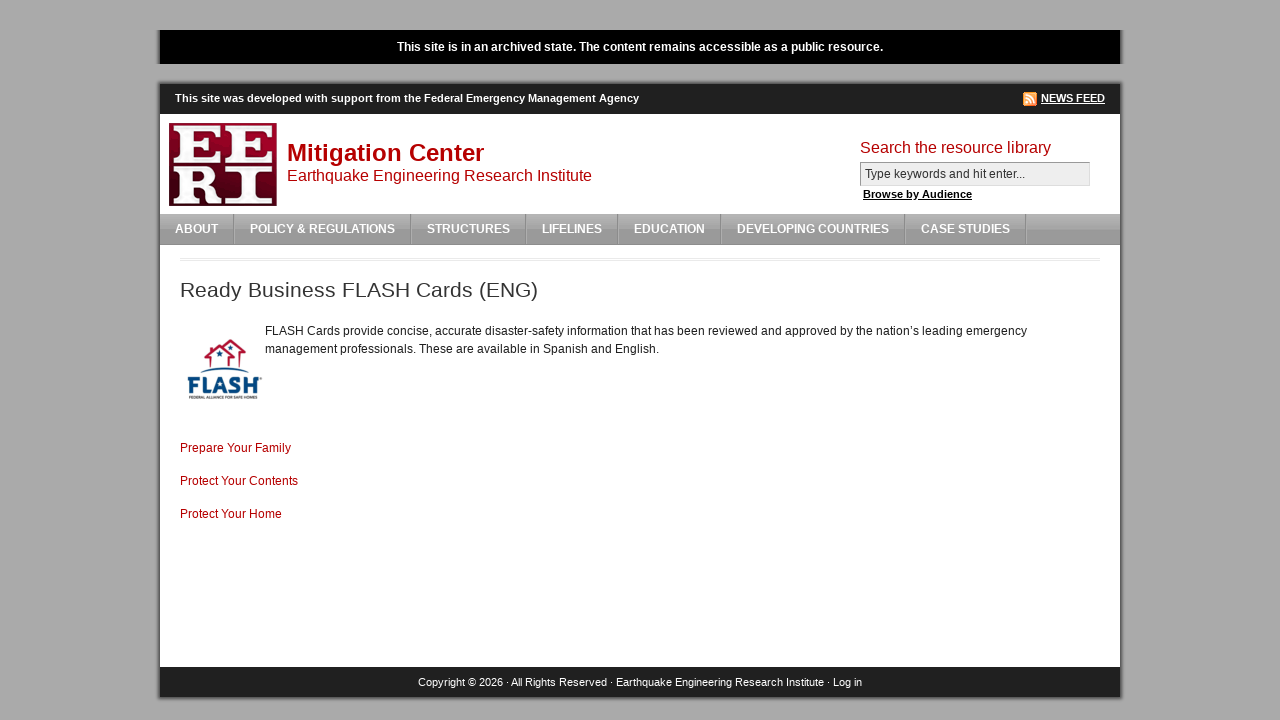

--- FILE ---
content_type: text/html; charset=UTF-8
request_url: https://mitigation.eeri.org/educational-materials/ready-business-flash-cards
body_size: 6292
content:
<!DOCTYPE html PUBLIC "-//W3C//DTD XHTML 1.0 Transitional//EN" "http://www.w3.org/TR/xhtml1/DTD/xhtml1-transitional.dtd">
<html xmlns="http://www.w3.org/1999/xhtml" lang="en-US">
	<head profile="http://gmpg.org/xfn/11">
		<meta http-equiv="Content-Type" content="text/html; charset=UTF-8" />
		<meta name="distribution" content="global" />
		<meta name="language" content="en" />
		<meta name="google-site-verification" content="lkM_eR6pU1uqqH8Bi8t6I9_yeODDIfGJ0AH-JhlbdaE" />
		<title>  Ready Business FLASH Cards (ENG)</title>
		<meta name="generator" content="WordPress 6.2.8" />
		<link rel="Shortcut Icon" href="https://mitigation.eeri.org/wp-content/themes/mitigation/images/favicon.ico" type="image/x-icon" />
		<link rel="stylesheet" href="https://mitigation.eeri.org/wp-content/themes/mitigation/style.css" type="text/css" media="screen" />
			<link rel='archives' title='September 2022' href='https://mitigation.eeri.org/2022/09' />
	<link rel='archives' title='April 2020' href='https://mitigation.eeri.org/2020/04' />
	<link rel='archives' title='November 2019' href='https://mitigation.eeri.org/2019/11' />
	<link rel='archives' title='August 2019' href='https://mitigation.eeri.org/2019/08' />
	<link rel='archives' title='June 2019' href='https://mitigation.eeri.org/2019/06' />
	<link rel='archives' title='December 2018' href='https://mitigation.eeri.org/2018/12' />
	<link rel='archives' title='August 2018' href='https://mitigation.eeri.org/2018/08' />
	<link rel='archives' title='July 2018' href='https://mitigation.eeri.org/2018/07' />
	<link rel='archives' title='April 2018' href='https://mitigation.eeri.org/2018/04' />
	<link rel='archives' title='October 2017' href='https://mitigation.eeri.org/2017/10' />
	<link rel='archives' title='August 2017' href='https://mitigation.eeri.org/2017/08' />
	<link rel='archives' title='May 2012' href='https://mitigation.eeri.org/2012/05' />
	<link rel='archives' title='March 2012' href='https://mitigation.eeri.org/2012/03' />
	<link rel='archives' title='September 2011' href='https://mitigation.eeri.org/2011/09' />
	<link rel='archives' title='August 2011' href='https://mitigation.eeri.org/2011/08' />
	<link rel='archives' title='April 2010' href='https://mitigation.eeri.org/2010/04' />
	<link rel='archives' title='February 2010' href='https://mitigation.eeri.org/2010/02' />
	<link rel='archives' title='January 2010' href='https://mitigation.eeri.org/2010/01' />
	<link rel='archives' title='December 2009' href='https://mitigation.eeri.org/2009/12' />
		<title>Ready Business FLASH Cards (ENG)</title>
<meta name='robots' content='max-image-preview:large' />
<link rel="alternate" type="application/rss+xml" title="Mitigation Center &raquo; Feed" href="https://mitigation.eeri.org/feed" />
<link rel="alternate" type="application/rss+xml" title="Mitigation Center &raquo; Comments Feed" href="https://mitigation.eeri.org/comments/feed" />
<link rel="canonical" href="https://mitigation.eeri.org/educational-materials/ready-business-flash-cards" />
<script type="text/javascript">
window._wpemojiSettings = {"baseUrl":"https:\/\/s.w.org\/images\/core\/emoji\/14.0.0\/72x72\/","ext":".png","svgUrl":"https:\/\/s.w.org\/images\/core\/emoji\/14.0.0\/svg\/","svgExt":".svg","source":{"concatemoji":"https:\/\/mitigation.eeri.org\/wp-includes\/js\/wp-emoji-release.min.js?ver=6.2.8"}};
/*! This file is auto-generated */
!function(e,a,t){var n,r,o,i=a.createElement("canvas"),p=i.getContext&&i.getContext("2d");function s(e,t){p.clearRect(0,0,i.width,i.height),p.fillText(e,0,0);e=i.toDataURL();return p.clearRect(0,0,i.width,i.height),p.fillText(t,0,0),e===i.toDataURL()}function c(e){var t=a.createElement("script");t.src=e,t.defer=t.type="text/javascript",a.getElementsByTagName("head")[0].appendChild(t)}for(o=Array("flag","emoji"),t.supports={everything:!0,everythingExceptFlag:!0},r=0;r<o.length;r++)t.supports[o[r]]=function(e){if(p&&p.fillText)switch(p.textBaseline="top",p.font="600 32px Arial",e){case"flag":return s("\ud83c\udff3\ufe0f\u200d\u26a7\ufe0f","\ud83c\udff3\ufe0f\u200b\u26a7\ufe0f")?!1:!s("\ud83c\uddfa\ud83c\uddf3","\ud83c\uddfa\u200b\ud83c\uddf3")&&!s("\ud83c\udff4\udb40\udc67\udb40\udc62\udb40\udc65\udb40\udc6e\udb40\udc67\udb40\udc7f","\ud83c\udff4\u200b\udb40\udc67\u200b\udb40\udc62\u200b\udb40\udc65\u200b\udb40\udc6e\u200b\udb40\udc67\u200b\udb40\udc7f");case"emoji":return!s("\ud83e\udef1\ud83c\udffb\u200d\ud83e\udef2\ud83c\udfff","\ud83e\udef1\ud83c\udffb\u200b\ud83e\udef2\ud83c\udfff")}return!1}(o[r]),t.supports.everything=t.supports.everything&&t.supports[o[r]],"flag"!==o[r]&&(t.supports.everythingExceptFlag=t.supports.everythingExceptFlag&&t.supports[o[r]]);t.supports.everythingExceptFlag=t.supports.everythingExceptFlag&&!t.supports.flag,t.DOMReady=!1,t.readyCallback=function(){t.DOMReady=!0},t.supports.everything||(n=function(){t.readyCallback()},a.addEventListener?(a.addEventListener("DOMContentLoaded",n,!1),e.addEventListener("load",n,!1)):(e.attachEvent("onload",n),a.attachEvent("onreadystatechange",function(){"complete"===a.readyState&&t.readyCallback()})),(e=t.source||{}).concatemoji?c(e.concatemoji):e.wpemoji&&e.twemoji&&(c(e.twemoji),c(e.wpemoji)))}(window,document,window._wpemojiSettings);
</script>
<style type="text/css">
img.wp-smiley,
img.emoji {
	display: inline !important;
	border: none !important;
	box-shadow: none !important;
	height: 1em !important;
	width: 1em !important;
	margin: 0 0.07em !important;
	vertical-align: -0.1em !important;
	background: none !important;
	padding: 0 !important;
}
</style>
	<link rel='stylesheet' id='wp-block-library-css' href='https://mitigation.eeri.org/wp-includes/css/dist/block-library/style.min.css?ver=6.2.8' type='text/css' media='all' />
<link rel='stylesheet' id='classic-theme-styles-css' href='https://mitigation.eeri.org/wp-includes/css/classic-themes.min.css?ver=6.2.8' type='text/css' media='all' />
<style id='global-styles-inline-css' type='text/css'>
body{--wp--preset--color--black: #000000;--wp--preset--color--cyan-bluish-gray: #abb8c3;--wp--preset--color--white: #ffffff;--wp--preset--color--pale-pink: #f78da7;--wp--preset--color--vivid-red: #cf2e2e;--wp--preset--color--luminous-vivid-orange: #ff6900;--wp--preset--color--luminous-vivid-amber: #fcb900;--wp--preset--color--light-green-cyan: #7bdcb5;--wp--preset--color--vivid-green-cyan: #00d084;--wp--preset--color--pale-cyan-blue: #8ed1fc;--wp--preset--color--vivid-cyan-blue: #0693e3;--wp--preset--color--vivid-purple: #9b51e0;--wp--preset--gradient--vivid-cyan-blue-to-vivid-purple: linear-gradient(135deg,rgba(6,147,227,1) 0%,rgb(155,81,224) 100%);--wp--preset--gradient--light-green-cyan-to-vivid-green-cyan: linear-gradient(135deg,rgb(122,220,180) 0%,rgb(0,208,130) 100%);--wp--preset--gradient--luminous-vivid-amber-to-luminous-vivid-orange: linear-gradient(135deg,rgba(252,185,0,1) 0%,rgba(255,105,0,1) 100%);--wp--preset--gradient--luminous-vivid-orange-to-vivid-red: linear-gradient(135deg,rgba(255,105,0,1) 0%,rgb(207,46,46) 100%);--wp--preset--gradient--very-light-gray-to-cyan-bluish-gray: linear-gradient(135deg,rgb(238,238,238) 0%,rgb(169,184,195) 100%);--wp--preset--gradient--cool-to-warm-spectrum: linear-gradient(135deg,rgb(74,234,220) 0%,rgb(151,120,209) 20%,rgb(207,42,186) 40%,rgb(238,44,130) 60%,rgb(251,105,98) 80%,rgb(254,248,76) 100%);--wp--preset--gradient--blush-light-purple: linear-gradient(135deg,rgb(255,206,236) 0%,rgb(152,150,240) 100%);--wp--preset--gradient--blush-bordeaux: linear-gradient(135deg,rgb(254,205,165) 0%,rgb(254,45,45) 50%,rgb(107,0,62) 100%);--wp--preset--gradient--luminous-dusk: linear-gradient(135deg,rgb(255,203,112) 0%,rgb(199,81,192) 50%,rgb(65,88,208) 100%);--wp--preset--gradient--pale-ocean: linear-gradient(135deg,rgb(255,245,203) 0%,rgb(182,227,212) 50%,rgb(51,167,181) 100%);--wp--preset--gradient--electric-grass: linear-gradient(135deg,rgb(202,248,128) 0%,rgb(113,206,126) 100%);--wp--preset--gradient--midnight: linear-gradient(135deg,rgb(2,3,129) 0%,rgb(40,116,252) 100%);--wp--preset--duotone--dark-grayscale: url('#wp-duotone-dark-grayscale');--wp--preset--duotone--grayscale: url('#wp-duotone-grayscale');--wp--preset--duotone--purple-yellow: url('#wp-duotone-purple-yellow');--wp--preset--duotone--blue-red: url('#wp-duotone-blue-red');--wp--preset--duotone--midnight: url('#wp-duotone-midnight');--wp--preset--duotone--magenta-yellow: url('#wp-duotone-magenta-yellow');--wp--preset--duotone--purple-green: url('#wp-duotone-purple-green');--wp--preset--duotone--blue-orange: url('#wp-duotone-blue-orange');--wp--preset--font-size--small: 13px;--wp--preset--font-size--medium: 20px;--wp--preset--font-size--large: 36px;--wp--preset--font-size--x-large: 42px;--wp--preset--spacing--20: 0.44rem;--wp--preset--spacing--30: 0.67rem;--wp--preset--spacing--40: 1rem;--wp--preset--spacing--50: 1.5rem;--wp--preset--spacing--60: 2.25rem;--wp--preset--spacing--70: 3.38rem;--wp--preset--spacing--80: 5.06rem;--wp--preset--shadow--natural: 6px 6px 9px rgba(0, 0, 0, 0.2);--wp--preset--shadow--deep: 12px 12px 50px rgba(0, 0, 0, 0.4);--wp--preset--shadow--sharp: 6px 6px 0px rgba(0, 0, 0, 0.2);--wp--preset--shadow--outlined: 6px 6px 0px -3px rgba(255, 255, 255, 1), 6px 6px rgba(0, 0, 0, 1);--wp--preset--shadow--crisp: 6px 6px 0px rgba(0, 0, 0, 1);}:where(.is-layout-flex){gap: 0.5em;}body .is-layout-flow > .alignleft{float: left;margin-inline-start: 0;margin-inline-end: 2em;}body .is-layout-flow > .alignright{float: right;margin-inline-start: 2em;margin-inline-end: 0;}body .is-layout-flow > .aligncenter{margin-left: auto !important;margin-right: auto !important;}body .is-layout-constrained > .alignleft{float: left;margin-inline-start: 0;margin-inline-end: 2em;}body .is-layout-constrained > .alignright{float: right;margin-inline-start: 2em;margin-inline-end: 0;}body .is-layout-constrained > .aligncenter{margin-left: auto !important;margin-right: auto !important;}body .is-layout-constrained > :where(:not(.alignleft):not(.alignright):not(.alignfull)){max-width: var(--wp--style--global--content-size);margin-left: auto !important;margin-right: auto !important;}body .is-layout-constrained > .alignwide{max-width: var(--wp--style--global--wide-size);}body .is-layout-flex{display: flex;}body .is-layout-flex{flex-wrap: wrap;align-items: center;}body .is-layout-flex > *{margin: 0;}:where(.wp-block-columns.is-layout-flex){gap: 2em;}.has-black-color{color: var(--wp--preset--color--black) !important;}.has-cyan-bluish-gray-color{color: var(--wp--preset--color--cyan-bluish-gray) !important;}.has-white-color{color: var(--wp--preset--color--white) !important;}.has-pale-pink-color{color: var(--wp--preset--color--pale-pink) !important;}.has-vivid-red-color{color: var(--wp--preset--color--vivid-red) !important;}.has-luminous-vivid-orange-color{color: var(--wp--preset--color--luminous-vivid-orange) !important;}.has-luminous-vivid-amber-color{color: var(--wp--preset--color--luminous-vivid-amber) !important;}.has-light-green-cyan-color{color: var(--wp--preset--color--light-green-cyan) !important;}.has-vivid-green-cyan-color{color: var(--wp--preset--color--vivid-green-cyan) !important;}.has-pale-cyan-blue-color{color: var(--wp--preset--color--pale-cyan-blue) !important;}.has-vivid-cyan-blue-color{color: var(--wp--preset--color--vivid-cyan-blue) !important;}.has-vivid-purple-color{color: var(--wp--preset--color--vivid-purple) !important;}.has-black-background-color{background-color: var(--wp--preset--color--black) !important;}.has-cyan-bluish-gray-background-color{background-color: var(--wp--preset--color--cyan-bluish-gray) !important;}.has-white-background-color{background-color: var(--wp--preset--color--white) !important;}.has-pale-pink-background-color{background-color: var(--wp--preset--color--pale-pink) !important;}.has-vivid-red-background-color{background-color: var(--wp--preset--color--vivid-red) !important;}.has-luminous-vivid-orange-background-color{background-color: var(--wp--preset--color--luminous-vivid-orange) !important;}.has-luminous-vivid-amber-background-color{background-color: var(--wp--preset--color--luminous-vivid-amber) !important;}.has-light-green-cyan-background-color{background-color: var(--wp--preset--color--light-green-cyan) !important;}.has-vivid-green-cyan-background-color{background-color: var(--wp--preset--color--vivid-green-cyan) !important;}.has-pale-cyan-blue-background-color{background-color: var(--wp--preset--color--pale-cyan-blue) !important;}.has-vivid-cyan-blue-background-color{background-color: var(--wp--preset--color--vivid-cyan-blue) !important;}.has-vivid-purple-background-color{background-color: var(--wp--preset--color--vivid-purple) !important;}.has-black-border-color{border-color: var(--wp--preset--color--black) !important;}.has-cyan-bluish-gray-border-color{border-color: var(--wp--preset--color--cyan-bluish-gray) !important;}.has-white-border-color{border-color: var(--wp--preset--color--white) !important;}.has-pale-pink-border-color{border-color: var(--wp--preset--color--pale-pink) !important;}.has-vivid-red-border-color{border-color: var(--wp--preset--color--vivid-red) !important;}.has-luminous-vivid-orange-border-color{border-color: var(--wp--preset--color--luminous-vivid-orange) !important;}.has-luminous-vivid-amber-border-color{border-color: var(--wp--preset--color--luminous-vivid-amber) !important;}.has-light-green-cyan-border-color{border-color: var(--wp--preset--color--light-green-cyan) !important;}.has-vivid-green-cyan-border-color{border-color: var(--wp--preset--color--vivid-green-cyan) !important;}.has-pale-cyan-blue-border-color{border-color: var(--wp--preset--color--pale-cyan-blue) !important;}.has-vivid-cyan-blue-border-color{border-color: var(--wp--preset--color--vivid-cyan-blue) !important;}.has-vivid-purple-border-color{border-color: var(--wp--preset--color--vivid-purple) !important;}.has-vivid-cyan-blue-to-vivid-purple-gradient-background{background: var(--wp--preset--gradient--vivid-cyan-blue-to-vivid-purple) !important;}.has-light-green-cyan-to-vivid-green-cyan-gradient-background{background: var(--wp--preset--gradient--light-green-cyan-to-vivid-green-cyan) !important;}.has-luminous-vivid-amber-to-luminous-vivid-orange-gradient-background{background: var(--wp--preset--gradient--luminous-vivid-amber-to-luminous-vivid-orange) !important;}.has-luminous-vivid-orange-to-vivid-red-gradient-background{background: var(--wp--preset--gradient--luminous-vivid-orange-to-vivid-red) !important;}.has-very-light-gray-to-cyan-bluish-gray-gradient-background{background: var(--wp--preset--gradient--very-light-gray-to-cyan-bluish-gray) !important;}.has-cool-to-warm-spectrum-gradient-background{background: var(--wp--preset--gradient--cool-to-warm-spectrum) !important;}.has-blush-light-purple-gradient-background{background: var(--wp--preset--gradient--blush-light-purple) !important;}.has-blush-bordeaux-gradient-background{background: var(--wp--preset--gradient--blush-bordeaux) !important;}.has-luminous-dusk-gradient-background{background: var(--wp--preset--gradient--luminous-dusk) !important;}.has-pale-ocean-gradient-background{background: var(--wp--preset--gradient--pale-ocean) !important;}.has-electric-grass-gradient-background{background: var(--wp--preset--gradient--electric-grass) !important;}.has-midnight-gradient-background{background: var(--wp--preset--gradient--midnight) !important;}.has-small-font-size{font-size: var(--wp--preset--font-size--small) !important;}.has-medium-font-size{font-size: var(--wp--preset--font-size--medium) !important;}.has-large-font-size{font-size: var(--wp--preset--font-size--large) !important;}.has-x-large-font-size{font-size: var(--wp--preset--font-size--x-large) !important;}
.wp-block-navigation a:where(:not(.wp-element-button)){color: inherit;}
:where(.wp-block-columns.is-layout-flex){gap: 2em;}
.wp-block-pullquote{font-size: 1.5em;line-height: 1.6;}
</style>
<!--[if lt IE 9]>
<script type='text/javascript' src='https://mitigation.eeri.org/wp-content/themes/genesis/lib/js/html5shiv.min.js?ver=3.7.3' id='html5shiv-js'></script>
<![endif]-->
<link rel="https://api.w.org/" href="https://mitigation.eeri.org/wp-json/" /><link rel="alternate" type="application/json" href="https://mitigation.eeri.org/wp-json/wp/v2/posts/3508" /><link rel="EditURI" type="application/rsd+xml" title="RSD" href="https://mitigation.eeri.org/xmlrpc.php?rsd" />
<link rel="alternate" type="application/json+oembed" href="https://mitigation.eeri.org/wp-json/oembed/1.0/embed?url=https%3A%2F%2Fmitigation.eeri.org%2Feducational-materials%2Fready-business-flash-cards" />
<link rel="alternate" type="text/xml+oembed" href="https://mitigation.eeri.org/wp-json/oembed/1.0/embed?url=https%3A%2F%2Fmitigation.eeri.org%2Feducational-materials%2Fready-business-flash-cards&#038;format=xml" />

	<!-- begin gallery scripts -->
    <link rel="stylesheet" href="https://mitigation.eeri.org/wp-content/plugins/featured-content-gallery/css/jd.gallery.css.php" type="text/css" media="screen" charset="utf-8"/>
	<link rel="stylesheet" href="https://mitigation.eeri.org/wp-content/plugins/featured-content-gallery/css/jd.gallery.css" type="text/css" media="screen" charset="utf-8"/>
	<script type="text/javascript" src="https://mitigation.eeri.org/wp-content/plugins/featured-content-gallery/scripts/mootools.v1.11.js"></script>
	<script type="text/javascript" src="https://mitigation.eeri.org/wp-content/plugins/featured-content-gallery/scripts/jd.gallery.js.php"></script>
	<script type="text/javascript" src="https://mitigation.eeri.org/wp-content/plugins/featured-content-gallery/scripts/jd.gallery.transitions.js"></script>
	<!-- end gallery scripts -->
<script type="text/javascript" src="https://mitigation.eeri.org/wp-content/plugins/flv-embed/swfobject.js"></script>

	<style type="text/css"><!--
	.picasna{text-align:center;}
	.picasna-wrap{margin:1em 0;}
	.picasna-image{}
	.picasna-caption{}	// -->
	</style>
	<link rel="icon" href="https://mitigation.eeri.org/wp-content/uploads/2009/12/cropped-eeri_logo100-32x32.gif" sizes="32x32" />
<link rel="icon" href="https://mitigation.eeri.org/wp-content/uploads/2009/12/cropped-eeri_logo100-192x192.gif" sizes="192x192" />
<link rel="apple-touch-icon" href="https://mitigation.eeri.org/wp-content/uploads/2009/12/cropped-eeri_logo100-180x180.gif" />
<meta name="msapplication-TileImage" content="https://mitigation.eeri.org/wp-content/uploads/2009/12/cropped-eeri_logo100-270x270.gif" />
		<script type="text/javascript"><!--//--><![CDATA[//><!--
			sfHover = function() {
				if (!document.getElementsByTagName) return false;
				var sfEls = document.getElementById("nav").getElementsByTagName("li");
				for (var i=0; i<sfEls.length; i++) {
					sfEls[i].onmouseover=function() {
						this.className+=" sfhover";
					}

					sfEls[i].onmouseout=function() {
						this.className=this.className.replace(new RegExp(" sfhover\\b"), "");
					}
				}
			}

			if (window.attachEvent) window.attachEvent("onload", sfHover);

			//--><!]]>
			
		</script>
        <style>
        .archive-message {
            width: 960px;
            color: #FFFFFF;
            margin: 30px auto 0px;
            padding: 10px 0px;
            background: #000;
            text-align: center;
            font-size: 12px;
            font-weight: bold;
        }
        </style>
		
<!-- Google tag (gtag.js) -->
<script async src="https://www.googletagmanager.com/gtag/js?id=G-YCQEVGK1C6"></script>
<script>
  window.dataLayer = window.dataLayer || [];
  function gtag(){dataLayer.push(arguments);}
  gtag('js', new Date());

  gtag('config', 'G-YCQEVGK1C6');
</script>
		
	</head>
	<body>
		<div id="wrap">
            <div class="archive-message">This site is in an archived state. The content remains accessible as a public resource.</div>
			<div id="topnavbar">
				<div class="topnavbarleft">
					<p>This site was developed with support from the Federal Emergency Management Agency</p>
				</div>
				<div class="topnavbarright">
				<p><a href="https://mitigation.eeri.org/feed/rss"><img style="vertical-align:middle" src="https://mitigation.eeri.org/wp-content/themes/mitigation/images/rss.gif" alt="Subscribe to Mitigation Center" /></a><a href="https://mitigation.eeri.org/feed/rss">News Feed</a></p>

				</div>
			</div>
			<div id="header">
			<div class="headerleft">
				<a href="https://mitigation.eeri.org/"><img src="https://mitigation.eeri.org/wp-content/themes/mitigation/images/logo.gif" alt="Online Resource Library" align="left" /> <h1>Mitigation Center</h1><h3>Earthquake Engineering Research Institute</h3></a>
				<!-- <h4>This site was developed with support from the Federal Emergency Management Agency</h4> -->
			</div>
			<div class="headerright">
				<h3>Search the resource library</h3>
				<form id="searchform" method="get" action="/index.php">

				<input type="text" value="Type keywords and hit enter..." name="s" id="s-head" onfocus="if (this.value == 'Type keywords and hit enter...') {this.value = '';}" onblur="if (this.value == '') {this.value = 'Type keywords and hit enter...';}" /></form>

		        <div style="margin:-18px 0px 0px 3px;"><!--<a href="/mitigation/advanced-search" style="text-decoration:underline;">Advanced search</a> &nbsp;|&nbsp;--> <a href="http://www.eeri.org/mitigation/browse-by-audience"  style="text-decoration:underline;">Browse by Audience</a></div>
			</div>
		</div>
		<div id="navbar">
			<ul id="nav">
				<div class="cat-item"><ul id="menu-main-menu" class="menu"><li id="menu-item-2342" class="menu-item menu-item-type-post_type menu-item-object-page menu-item-2342"><a href="https://mitigation.eeri.org/about">About</a></li>
<li id="menu-item-2333" class="menu-item menu-item-type-taxonomy menu-item-object-category menu-item-has-children menu-item-2333"><a href="https://mitigation.eeri.org/category/policy-and-regulations">Policy &#038; Regulations</a>
<ul class="sub-menu">
	<li id="menu-item-2329" class="menu-item menu-item-type-taxonomy menu-item-object-category menu-item-2329"><a href="https://mitigation.eeri.org/category/policy-and-regulations/codes">Codes</a></li>
	<li id="menu-item-2330" class="menu-item menu-item-type-taxonomy menu-item-object-category menu-item-2330"><a href="https://mitigation.eeri.org/category/policy-and-regulations/incentives-policy-and-regulations">Incentives</a></li>
	<li id="menu-item-2331" class="menu-item menu-item-type-taxonomy menu-item-object-category menu-item-2331"><a href="https://mitigation.eeri.org/category/policy-and-regulations/insurance-policy-and-regulations">Insurance</a></li>
	<li id="menu-item-2332" class="menu-item menu-item-type-taxonomy menu-item-object-category menu-item-2332"><a href="https://mitigation.eeri.org/category/policy-and-regulations/planning-policy-and-regulations">Planning</a></li>
</ul>
</li>
<li id="menu-item-2339" class="menu-item menu-item-type-taxonomy menu-item-object-category menu-item-has-children menu-item-2339"><a href="https://mitigation.eeri.org/category/structures">Structures</a>
<ul class="sub-menu">
	<li id="menu-item-2337" class="menu-item menu-item-type-taxonomy menu-item-object-category menu-item-2337"><a href="https://mitigation.eeri.org/category/structures/retrofit-abc-testing">Retrofit</a></li>
	<li id="menu-item-2336" class="menu-item menu-item-type-taxonomy menu-item-object-category menu-item-2336"><a href="https://mitigation.eeri.org/category/structures/non-structural-abc-testing">Non-structural</a></li>
	<li id="menu-item-2338" class="menu-item menu-item-type-taxonomy menu-item-object-category menu-item-2338"><a href="https://mitigation.eeri.org/category/structures/steel-abc-testing">Steel</a></li>
	<li id="menu-item-2340" class="menu-item menu-item-type-taxonomy menu-item-object-category menu-item-2340"><a href="https://mitigation.eeri.org/category/structures/timber-abc-testing">Timber</a></li>
	<li id="menu-item-2334" class="menu-item menu-item-type-taxonomy menu-item-object-category menu-item-2334"><a href="https://mitigation.eeri.org/category/structures/concrete-abc-testing">Concrete</a></li>
	<li id="menu-item-2335" class="menu-item menu-item-type-taxonomy menu-item-object-category menu-item-2335"><a href="https://mitigation.eeri.org/category/structures/masonry-abc-testing">Masonry</a></li>
</ul>
</li>
<li id="menu-item-2328" class="menu-item menu-item-type-taxonomy menu-item-object-category menu-item-2328"><a href="https://mitigation.eeri.org/category/lifelines">Lifelines</a></li>
<li id="menu-item-2327" class="menu-item menu-item-type-taxonomy menu-item-object-category current-post-ancestor current-menu-parent current-post-parent menu-item-has-children menu-item-2327"><a href="https://mitigation.eeri.org/category/educational-materials">Education</a>
<ul class="sub-menu">
	<li id="menu-item-2325" class="menu-item menu-item-type-taxonomy menu-item-object-category current-post-ancestor current-menu-parent current-post-parent menu-item-2325"><a href="https://mitigation.eeri.org/category/educational-materials/residents-educational-materials">Residents</a></li>
	<li id="menu-item-2326" class="menu-item menu-item-type-taxonomy menu-item-object-category menu-item-2326"><a href="https://mitigation.eeri.org/category/educational-materials/students-educational-materials">Students</a></li>
	<li id="menu-item-2324" class="menu-item menu-item-type-taxonomy menu-item-object-category menu-item-2324"><a href="https://mitigation.eeri.org/category/educational-materials/businesses">Businesses</a></li>
</ul>
</li>
<li id="menu-item-2946" class="menu-item menu-item-type-taxonomy menu-item-object-category menu-item-2946"><a href="https://mitigation.eeri.org/category/developing-countries">Developing Countries</a></li>
<li id="menu-item-2322" class="menu-item menu-item-type-taxonomy menu-item-object-category menu-item-has-children menu-item-2322"><a href="https://mitigation.eeri.org/category/case-studies">Case Studies</a>
<ul class="sub-menu">
	<li id="menu-item-2321" class="menu-item menu-item-type-taxonomy menu-item-object-category menu-item-2321"><a href="https://mitigation.eeri.org/category/case-studies/best-practices-case-studies">Best Practices</a></li>
	<li id="menu-item-2323" class="menu-item menu-item-type-taxonomy menu-item-object-category menu-item-2323"><a href="https://mitigation.eeri.org/category/case-studies/eq-scenarios-case-studies">EQ Scenarios</a></li>
</ul>
</li>
</ul></div>			</ul>
		</div>
		<div style="clear:both;"></div>
<div id="content">

	<div id="contentleft">
	
		<div class="postarea">
	
		<div class="breadcrumb">
		
</div>			
						<h1>Ready Business FLASH Cards (ENG)</h1><br />
		
			<p><a href="https://mitigation.eeri.org/wp-content/uploads/FLASH-logo.png"><img decoding="async" class="alignleft wp-image-3115" src="https://mitigation.eeri.org/wp-content/uploads/FLASH-logo-150x150.png" alt="" width="85" height="85" srcset="https://mitigation.eeri.org/wp-content/uploads/FLASH-logo-150x150.png 150w, https://mitigation.eeri.org/wp-content/uploads/FLASH-logo-85x85.png 85w" sizes="(max-width: 85px) 100vw, 85px" /></a>FLASH Cards provide concise, accurate disaster-safety information that has been reviewed and approved by the nation&#8217;s leading emergency management professionals. These are available in Spanish and English.</p>
<p>&nbsp;</p>
<p>&nbsp;</p>
<p><a href="https://flash.org/readybusiness/downloads/earthquake_prepfamily.pdf">Prepare Your Family</a></p>
<p><a href="https://flash.org/readybusiness/downloads/earthquake_protectcontents.pdf">Protect Your Contents</a></p>
<p><a href="https://flash.org/readybusiness/downloads/earthquake_prephome.pdf">Protect Your Home </a></p>
<p>&nbsp;</p>
<p>&nbsp;</p>
<p>&nbsp;</p>
<div style="clear:both;"></div>
					
		</div>
		
	</div>
	
		
</div>

<!-- The main column ends  -->

<!-- begin footer -->

<div style="clear:both;"></div>

<div id="footer">

	<p>Copyright &copy; 2026 &middot; All Rights Reserved &middot; <a href="http://www.eeri.org" >Earthquake Engineering Research Institute</a> &middot; <a href="https://mitigation.eeri.org/wp-login.php">Log in</a></p>

</div>


</div>


</body>
</html>

--- FILE ---
content_type: text/css
request_url: https://mitigation.eeri.org/wp-content/themes/mitigation/style.css
body_size: 3789
content:
/*
	Theme Name: EERI Child Theme for Genesis framework
	Theme URL: http://www.eeri.org
	Description: EERI theme created for WordPress.
	Author: Gabe Mulford
	Author URI: http://www.eeri.org
	Version: 1.1
	
	Template: genesis

*/

body {
	background: #AAAAAA;
	width: 990px;
	color: #202020;
	font-size: 12px;
	font-family: Arial, Tahoma, Verdana;
	margin: 0px auto 0px;
	padding: 0px;
	}
	
#wrap {
	background: #FFFFFF url(images/bg.gif);
	width: 990px;
	margin: 0px auto 0px;
	padding: 0px;
	}

/************************************************
*	Hyperlinks				*
************************************************/

a, a:visited {
	color: #B60000;
	text-decoration: none;
	}
	
a:hover {
	color: #B60000;
	text-decoration: underline;
	}
	
/************************************************
*	Top Navbar      			*
************************************************/

#topnavbar {
	background: #FFFFFF url(images/topnav.gif);
	width: 990px;
	height: 50px;
	color: #FFFFFF;
	margin: 0px auto 0px;
	padding: 0px;
	}
	
#topnavbar a, #topnavbar a:visited {
	font-size: 11px;
	font-weight: bold;
	color: #FFFFFF;
	text-decoration: underline;
	}
	
#topnavbar a:hover {
	text-decoration: none;
	}
	
#topnavbar p {
	font-size: 11px;
	font-weight: bold;
	padding: 0px;
	margin: 0px;
	}
	
.topnavbarleft {
	width: 600px;
	float: left;
	margin: 0px;
	padding: 28px 0px 0px 30px;
	}
	
.topnavbarright {
	width: 300px;
	float: right;
	margin: 0px;
	padding: 27px 30px 0px 0px;
	text-transform: uppercase;
	text-align: right;
	}
	
.topnavbarright a img {
	border: none;
	margin: 0px 3px 0px 0px;
	padding: 0px;
	}
	
/************************************************
*	Header  				*
************************************************/

#header {
	/* background: #FFFFFF url(images/header.gif); */
 	width: 960px;
	height: 100px;
	color: #000000;
	font-size: 11px;
	margin: 0px auto 0px;
	padding: 0px;
	overflow: hidden;
	}

#header h1 {
	color: #B60000;
	font-size: 24px;
	font-family: Arial, Tahoma, Verdana;
	font-weight: bold;
	margin: 0px;
	padding: 25px 0px 0px 20px;
	text-decoration: none;
	}
	
#header h1 a, #header h1 a:visited {
	color: #B60000;
	font-size: 24px;
	font-family: Arial, Tahoma, Verdana;
	font-weight: normal;
	margin: 0px;
	padding: 0px;
	text-decoration: none;
	}
	
#header h1 a:hover {
	color: #B60000;
	text-decoration: none;
	}
	
#header h3 {
	color: #B60000;
	font-size: 16px;
	font-family: Arial, Tahoma, Verdana;
	font-weight: normal;
	margin: 0px;
	padding: 0px;
	}

#header h4 {
	color: #000000;
	font-size: 10px;
	font-family: Arial, Tahoma, Verdana;
	font-weight: normal;
	margin: 7px 0px 0px 0px;
	padding: 0px;
	}
	
#header p {
	color: #333333;
	padding: 0px 0px 5px 20px;
	margin: 0px;
	line-height: 20px;
	}
	
#header a, #header a:visited {
	color: #000000;
	font-size: 11px;
	/* text-transform: uppercase; */
	text-decoration: none;
	padding: 0px 0px 0px 0px;
	}
	
#header a:hover {
	color: #000000;
	text-decoration: underline;
	}

.headerleft {
	width: 625px;
	float: left;
	font-size: 14px;
	margin: 0px;
	padding: 0px;
	}
	
.headerleft a img {
	border: none;
	margin: 0px;
	padding: 0px;
	}


.headerright {
	width: 260px;
	float: right;
	margin: 0px;
	padding: 25px 0px 0px 0px;
	font-weight: bold;
	}
	
.headerright a img {
	border: none;
	margin: 0px 0px 3px 0px;
	padding: 0px;
	}
	
/************************************************
*	Navbar      				*
************************************************/

#navbar {
	background: #FFFFFF url(images/navbar.gif);
	width: 960px;
	height: 30px;
	font-size: 12px;
	font-family: Arial, Tahoma, Verdana;
	color: #FFFFFF;
	font-weight: bold;
	margin: 0px auto 0px;
	padding: 0px;
	border-bottom: 1px solid #8D8D8D;
	}
	
#navbar a, #navbar a:visited {
	color: #FFFFFF;
	font-size: 12px;
	text-decoration: none;
	padding: 0px 0px 0px 3px;
	}
/*** fmb 2010.01.07 */
#navbar li#page-item-415 a p {
        background-color: #DDDDDD;
        display: hidden;
} 

#navbar li#page-item-415 a:hover p {
        background-color: #DDDDDD;
}
	
#navbar a:hover {
	color: #FFFFFF;
	text-decoration: underline;
	padding: 0px 0px 0px 3px;
	}
	
#nav {
	margin: 0px;
	padding: 0px;
	list-style: none;
	}
	
#nav ul {
	margin: 0px;
	padding: 0px;
	list-style: none;
	}

#nav a, #nav a:visited {
	background: #FFFFFF url(images/navlink.gif) right;
	color: #FFFFFF;
	display: block;
    font-weight: bold;
   	text-transform: uppercase;
    margin: 0px;
	padding: 8px 17px 8px 15px;
	}
	
#nav a:hover {
	background: #FFFFFF url(images/navhover.gif) right;
	color: #FFFFFF;
    margin: 0px;
	padding: 8px 17px 8px 15px;
	text-decoration: none;
	}

#nav li {
	float: left;
	margin: 0px;
	padding: 0px;
	z-index: 15;
	position: relative;
	}
	
#nav li li {
	float: left;
	margin: 0px;
	padding: 0px;
	width: 150px;
	z-index: 10;
	position: relative;
	}
	
#nav li li a, #nav li li a:link, #nav li li a:visited {
	background: #757575;
	width: 150px;
	float: none;
   	text-transform: none;
	margin: 0px;
	padding: 7px 10px 7px 10px;
	border-bottom: 1px solid #929292;
	border-left: 1px solid #929292;
	border-right: 1px solid #929292;
	}
	
#nav li li a:hover, #nav li li a:active {
	background: #9A9A9A;
	padding: 7px 10px 7px 10px;
	}

#nav li ul {
	position: absolute;
	width: 10em;
	left: -999em;
	}

#nav li:hover ul {
	left: auto;
	display: block;
	}
	
#nav li:hover ul, #nav li.sfhover ul {
	left: auto;
	}
	
/************************************************
*	SubNavbar      				*
************************************************/

#subnavbar {
	background: #DDDDDD;
	width: 960px;
	height: 24px;
	color: #202020;
	margin: 0px auto 0px;
	padding: 0px;
	}
	
#subnav {
	margin: 0px;
	padding: 0px;
	list-style: none;
	}
	
#subnav ul {
	margin: 0px;
	padding: 0px;
	list-style: none;
	}

#subnav a {
	background: #DDDDDD;
	color: #202020;
	display: block;
	font-size: 10px;
    font-weight: normal;
    text-transform: uppercase;
    margin: 0px;
	padding: 6px 15px 5px 15px;
	}
	
#subnav a:hover {
	background: #333333;
	color: #FFFFFF;
	display: block;
	text-decoration: none;
    margin: 0px;
	padding: 6px 15px 5px 15px;
	}

#subnav li {
	float: left;
	margin: 0px;
	padding: 0px;
	z-index: 14;
	position: relative;
	}
	
#subnav li li {
	float: left;
	margin: 0px;
	padding: 0px;
	width: 140px;
	z-index: 10;
	position: relative;
	}
	
#subnav li li a, #subnav li li a:link, #subnav li li a:visited {
	background: #DDDDDD;
	color: #202020;
	width: 140px;
	float: none;
	margin: 0px;
	padding: 6px 10px 5px 10px;
	border-top: 1px solid #FFFFFF;
	}
	
#subnav li li a:hover, #subnav li li a:active {
	background: #333333;
	color: #FFFFFF;
	margin: 0px;
	padding: 6px 10px 5px 10px;
	}

#subnav li ul {
	position: absolute;
	width: 10em;
	left: -999em;
	}

#subnav li:hover ul {
	left: auto;
	display: block;
	}
	
#subnav li:hover ul, #subnav li.sfhover1 ul {
	left: auto;
	}



/************************************************
*	Homepage 				* 
************************************************/

#homepage {
	width: 920px;
	margin: 0px auto 0px;
	padding: 20px 0px 0px 0px;
	line-height: 20px;
	}
	
#homepage h1 {
	color: #202020;
	font-size: 18px;
	font-family: Arial, Tahoma, Verdana;
	font-weight: normal;
	margin: 0px 0px 10px 0px;
	padding: 10px 0px 0px 0px;
	}
	
#homepage h1 a, #homepage h1 a:visited  {
	color: #202020;
	text-decoration: none;
	margin: 0px 0px 10px 0px;
	padding: 10px 0px 0px 0px;
	}

#homepage h1 a:hover {
	color: #D51515;
	text-decoration: none;
	}
	
#homepage h3 {
	color: #202020;
	font-size: 18px;
	font-family: Arial, Tahoma, Verdana;
	font-weight: normal;
	margin: 0px 0px 10px 0px;
	padding: 0px 0px 0px 0px;
	}
	
#homepage img {
	float: left;
	border: 2px solid #999999;
	margin: 0px 20px 0px 0px;
	}
	
#homepage ul {
	margin: 0px 0px 20px 0px;
	padding: 0px 0px 0px 0px;
	}
	
#homepage ul li {
    list-style: square;
	margin: 0px 0px 0px 20px;
	padding: 0px 0px 0px 0px;
	}	
	
#homepageleft {
	float: left;
	width: 700px;
	margin: 0px 0px 0px 0px;
	padding: 0px 20px 0px 0px;
	border-right: 1px dotted #C0C0C0;
	}
	
#homepageleft p {
	padding: 0px 0px 5px 0px;
	margin: 0px;
	}
	
#homepageright {
	float: right;
	width: 180px;
	margin: 0px 0px 0px 0px;
	padding: 0px 0px 0px 0px;
	}
	
/************************************************
*	Homepage Bottom				* 
************************************************/

#homebottom {
	width: 920px;
	margin: 20px auto 0px;
	padding: 20px 0px 0px 0px;
	line-height: 20px;
	border-top: 5px solid #D5D5D5;
	}
	
#homebottom h1 {
	color: #202020;
	font-size: 18px;
	font-family: Arial, Tahoma, Verdana;
	font-weight: normal;
	margin: 0px 0px 10px 0px;
	padding: 0px 0px 0px 0px;
	}

#homebottom h2 {
	color: #222222;
	font-size: 12px;
	font-family: Arial, Tahoma, Verdana;
	font-weight: bold;
	margin: 0px 0px 0px 0px;
	padding: 0px 0px 0px 0px;
	}


#homebottom h1 a, #homebottom h1 a:visited  {
	color: #202020;
	text-decoration: none;
	margin: 0px 0px 10px 0px;
	padding: 0px 0px 0px 0px;
	}


#homebottom h1 a:hover {
	color: #D51515;
	text-decoration: none;
	}

#homebottom img{
	float: left;
	border: none;
	margin: 0px 0px 10px 0px;
	}
	
#homebottom ul {
	color: #333333;
	list-style-type: square;
	margin: 0px 0px 0px 0px;
	padding: 0px 0px 0px 0px;
	}
	
#homebottom ul li {
	list-style-type: square;
	margin: 0px 0px 0px 20px;
	padding: 0px 0px 0px 0px;
	}	
	
#homebottom1 {
	float: left;
	width: 200px; /*fmb 2009.11.04 was 280px*/
	margin: 0px 0px 20px 0px;
	padding: 0px 20px 0px 0px;
	border-right: 1px dotted #C0C0C0;
	overflow: hidden;
	}
	
#homebottom1 img {
	float: left;
	border: 2px solid #999999;
	margin: 0px 0px 10px 0px;
	}
	
#homebottom1 p {
	padding: 0px;
	margin: 0px;
	}

#homebottom2 {
	float: left;
	width: 200px; /*fmb 2009.11.04 was 280px*/
	margin: 0px 0px 20px 0px;
	padding: 0px 20px 0px 20px;
	border-right: 1px dotted #C0C0C0;
	overflow: hidden;
	}


#homebottom2 p {
	padding: 0px;
	margin: 0px;
	}
	
#homebottom2 img {
	float: left;
	border: 2px solid #999999;
	margin: 0px 0px 10px 0px;
	}

#homebottom3 {
	float: left;
	width: 200px; /*fmb 2009.11.04 was 280px*/
	margin: 0px 0px 20px 0px;
	padding: 0px 20px 0px 20px;
	border-right: 1px dotted #C0C0C0;
	overflow: hidden;
	}
	
#homebottom3 p {
	padding: 0px;
	margin: 0px;
	}
	
#homebottom3 img {
	float: left;
	border: 2px solid #999999;
	margin: 0px 0px 10px 0px;
}

	
#homebottom4 {
	float: right;
	width: 200px; 
	margin: 0px 0px 20px 0px;
	padding: 0px 0px 0px 0px;
	overflow: hidden;
	}
	
#homebottom4 img {
	float: left;
	border: 2px solid #999999;
	margin: 0px 0px 10px 0px;
	}

#homebottom4 p {
	padding: 0px;
	margin: 0px;
	}






/************************************************
*	Content 				* 
************************************************/

#content {
	width: 920px;
	margin: 0px auto 0px;
	padding: 10px 0px 0px 0px;
	line-height: 18px;
	}
	
#content h1 {
	color: #333333;
	font-size: 21px;
	font-family: Arial, Tahoma, Verdana;
	font-weight: normal;
	margin: 0px 0px 5px 0px;
	padding: 10px 0px 0px 0px;
	}
	
#content h1 a, #content h1 a:visited  {
	color: #333333;
	font-size: 21px;
	font-family: Arial, Tahoma, Verdana;
	font-weight: normal;
	margin: 0px 0px 5px 0px;
	padding: 0px;
	}

#content h1 a:hover {
	color: #B60000;
	text-decoration: none;
	}
	
#content h2 {
	background: #333333;
	color: #FFFFFF;
	font-size: 12px;
	font-family: Arial, Tahoma, Verdana;
	font-weight: bold;
	text-transform: uppercase;
	margin: 0px 0px 2px 0px;
	padding: 7px 0px 5px 10px;
	}

#content h3 {
	background: #FFFFFF url(images/navbar.gif);
	color: #FFFFFF;
	font-size: 12px;
	font-family: Arial, Tahoma, Verdana;
	font-weight: bold;
	text-align: center;
	text-transform: uppercase;
	margin: 0px 0px 10px 0px;
	padding: 7px 0px 5px 0px;
	}
	
#content h4 {
	color: #000000;
	font-size: 18px;
	font-family: Arial, Tahoma, Verdana;
	font-weight: normal;
	margin: 0px;
	padding: 0px;
	}
#content h5 {
	color: #000;
	font-size: 12px;
	font-family: Arial, Tahoma, Verdana;
	font-weight: bold;
	text-align: center;
	text-transform: uppercase;
	margin: 0px 0px 10px 0px;
	padding: 7px 0px 5px 0px;
	}
	
#content img.wp-smiley {
	float: none;
	border: none;
	margin: 0px;
	padding: 0px;
	}

#content img.wp-wink {
	float: none;
	border: none;
	margin: 0px;
	padding: 0px;
	}
	
#contentleft {
	float: left;
	/* width: 600px; */
	width: 920px; 
	margin: 0px;
	padding: 0px 0px 20px 0px;
	}
	
#contentleft p {
	margin: 0px;
	padding: 0px 0px 15px 0px;
	}
	
#contentleft a img {
	margin: 0px;
	padding: 0px;
	border: none;
	}
	
blockquote {
	background: #E8E8E8;
	margin: 0px 25px 15px 25px;
	padding: 10px 20px 0px 15px;
	border-top: 1px solid #DDDDDD;
	border-right: 1px solid #666666;
	border-left: 1px solid #DDDDDD;
	border-bottom: 1px solid #666666;
	}
	
#content blockquote p {
	margin: 0px;
	padding: 0px 0px 15px 0px;
	}
	
.postarea {
	background: #FFFFFF;
	float: left;
	width: 920px;
	margin: 0px 0px 10px 0px;
	padding: 0px 0px 0px 0px;
	}
	
.postarea ul {
	list-style-type: square;
	margin: 0px;
	padding: 0px 0px 15px 0px;
	}
	
.postarea ul li {
	list-style-type: square;
	margin: 0px 0px 0px 20px;
	padding: 0px;
	}
	
.postarea ul ul {
	list-style-type: square;
	margin: 0px;
	padding: 0px 0px 0px 0px;
	}
	
.postarea ol {
	margin: 0px;
	padding: 0px 0px 15px 0px;
	}
	
.postarea ol li {
	margin: 0px 0px 0px 20px;
	padding: 0px;
	}
	
.breadcrumb {
	float: left;
	width: 920px;
	font-size: 11px;
	margin: 0px 0px 20px 0px;
	padding: 0px 0px 3px 0px;
	border-bottom: double #EAEAEA;
	}
	
.post_date {
	width: 920px;
	float: left;
	margin: 0px;
	padding: 5px 0px 0px 0px;
	}
	
.dateleft {
	width: 920px;
	float: left;
	margin: 0px;
	padding: 0px;
	}
	
.dateright {
	width: 200px;
	float: right;
	margin: 0px;
	padding: 0px;
	text-align: right;
	}
	
.time {
	background: #FFFFFF url(images/icon_time.gif) no-repeat top left;
	margin: 0px 0px 0px 3px;
	padding: 0px 0px 0px 20px;
	}
	
.icomment {
	background: #FFFFFF url(images/icon_comments.gif) no-repeat top left;
	margin: 0px 0px 0px 0px;
	padding: 0px 0px 0px 18px;
	}
	
.tags {
	background: #FFFFFF url(images/icon_tags.gif) no-repeat top left;
	margin: 0px;
	padding: 0px 0px 0px 18px;
	}
	
.category {
	background: #FFFFFF url(images/icon_category.gif) no-repeat top left;
	margin: 0px 0px 0px 0px;
	padding: 0px 0px 0px 18px;
	}
	
.postmeta {
	width: 920px;
	font-size: 12px;
	padding: 5px 0px 0px 0px;
	margin: 0px;
	border-top: double #EAEAEA;
	}
	
.postmeta2 {
	width: 920px;
	font-size: 12px;
	padding: 5px 0px 20px 0px;
	margin: 0px;
	border-top: double #EAEAEA;
	}
	
.archive {
	float: left;
	width: 275px;
	margin: 0px;
	padding: 0px 0px 20px 0px;
	}
	
.adsense-post {
	background: #FFFFFF;
	float: left;
	width: 600px;
	margin: 0px 0px 10px 0px;
	padding: 0px;
	}
	
.comments {
	background: #FFFFFF;
	float: left;
	width: 920px;
	margin: 0px;
	padding: 0px;
	}


#content .clear {clear:both}
	
/************************************************
*	Images  				* 
************************************************/

img.centered  {
	display: block;
	margin-left: auto;
	margin-right: auto;
	margin-bottom: 10px;
	padding: 0px;
	}
	
img.alignnone {
	padding: 0px;
	margin: 0px 0px 10px 0px;
	display: inline;
	}

img.alignright {
	padding: 0px;
	margin: 0px 0px 10px 10px;
	display: inline;
	}

img.alignleft {
	padding: 0px;
	margin: 0px 10px 10px 0px;
	display: inline;
	}
	
.aligncenter {
	display: block;
	margin-left: auto;
	margin-right: auto;
	margin-bottom: 10px;
	}

.alignright {
	float: right;
	margin: 0px 0px 10px 10px;
	}

.alignleft {
	float: left;
	margin: 0px 10px 10px 0px;
	}
	
.wp-caption {
	border: 1px solid #DDDDDD;
	text-align: center;
	background-color: #EEEEEE;
	padding: 4px 0px 5px 0px;
	-moz-border-radius: 3px;
	-khtml-border-radius: 3px;
	-webkit-border-radius: 3px;
	border-radius: 3px;
	}

.wp-caption img {
	margin: 0px 0px 5px 0px;
	padding: 0px;
	border: 0px;
	}

.wp-caption p.wp-caption-text {
	margin: 0px;
	padding: 0px 0px 0px 0px;
	font-size: 11px;
	font-weight: normal;
	line-height: 12px;
	}
	
/************************************************
*	Sidebar 		    	        * 
************************************************/

#sidebar {
	float: right;
	width: 300px;
	margin: 10px 0 0 0;
	padding: 0px;
	display: inline;
	}
	
#sidebar h2 {

	color: #202020;
        background-color: #FFFFFF;
	font-size: 18px;
	font-family: Arial, Tahoma, Verdana;
	font-weight: normal;
	margin: 0px 0px 10px 0px;
	padding: 10px 0px 0px 0px;
        text-transform: none;

/*
	background: #FFFFFF url(images/navbar.gif);
	color: #FFFFFF;
	font-size: 12px;
	font-family: Arial, Tahoma, Verdana;
	font-weight: bold;
	text-align: center;
	text-transform: uppercase;
	margin: 0px 0px 10px 0px;
	padding: 7px 0px 5px 0px;
*/
	}
	
#sidebar p {
	margin: 0px;
	padding: 0px;
	}
	
#sidebar a img {
	border: none;
	margin: 0px;
	padding: 0px 0px 10px 0px;
	}
	
#sidebar ul {
	list-style-type: none;
	margin: 10px 0px 10px 15px;
	padding: 0px;
	}
	
#sidebar ul li {
	list-style-type: square;
	margin: 0px 0px 15px 0px;
	padding: 0px;
	}

#sidebar ul ul {
	list-style-type: square;
	margin: 0px;
	padding: 0px 0px 15px 0px;

	}
	
#sidebar ul li li {
	background: #FFFFFF url(images/icon.gif) no-repeat top left;
	padding: 0px;
	margin: 0px 0px 0px 18px;
        list-style-type: square;
	}
	
#sidebar ul li ul li {
	background: #FFFFFF url(images/icon.gif) no-repeat top left;
	padding: 0px;
	margin: 0px 0px 5px 18px;
        list-style-type: square;
	}


	
/*********************************/
/*   WIDGETS                     */
/*********************************/

.widgetarea {
	background: #FFFFFF;
	float: left;
	width: 300px;
	margin: 0px;
	padding: 15px 0px 0px 0px;
	}
	
	
.widgettitle {
	color: #202020;
	font-size: 18px;
	font-family: Arial, Tahoma, Verdana;
	font-weight: normal;
	margin: 0px 0px 20px 0px;
	padding: 10px 0px 0px 0px;
}	
	
.video {
	background: #FFFFFF;
	float: left;
	width: 300px;
	margin: 0px;
	padding: 10px 0px 10px 0px;
	}
	
.adsense {
	background: #FFFFFF;
	float: left;
	width: 300px;
	margin: 0px;
	padding: 5px 0px 0px 0px;
	}
	
.newsletter {
	background: #FFFFFF url(images/newsletter.gif) top right no-repeat;
	float: left;
	width: 300px;
	margin: 0px 0px 10px 0px;
	padding: 10px 0px 10px 0px;
	}

/************************************************
*	Left Sidebar                    	* 
************************************************/

#l_sidebar {
	background: #FFFFFF;
	float: left;
	width: 160px;
	margin: 0px;
	padding: 0px;
	display: inline;
	}
	
#l_sidebar p {
	margin: 0px;
	padding: 0px 0px 15px 0px;
	}
	
#l_sidebar a img {
	border: none;
	margin: 0px;
	padding: 0px 0px 10px 0px;
	}

#l_sidebar ul {
	list-style-type: none;
	margin: 0px 0px 10px 0px;
	padding: 0px;
	}
	
#l_sidebar ul ul {
	list-style-type: none;
	margin: 0px;
	padding: 0px;
	}
	
#l_sidebar ul li li {
	// background: #FFFFFF url(images/icon.gif) no-repeat top left;
	padding: 0px;
	margin: 0px 0px 5px 18px;
	}
	
#l_sidebar ul li ul li {
	// background: #FFFFFF url(images/icon.gif) no-repeat top left;
	padding: 0px;
	margin: 0px 0px 5px 18px;
	}
	
/************************************************
*	Right Sidebar                       	* 
************************************************/

#r_sidebar {
	background: #FFFFFF;
	float: right;
	width: 120px;
	margin: 0px;
	padding: 0px;
	display: inline;
	}
	
#r_sidebar p {
	padding: 0px 0px 15px 0px;
	margin: 0px;
	}
	
#r_sidebar a img {
	border: none;
	margin: 0px;
	padding: 0px 0px 10px 0px;
	}
	
#r_sidebar ul {
	list-style-type: none;
	margin: 0px 0px 10px 0px;
	padding: 0px;
	}

#r_sidebar ul ul {
	list-style-type: none;
	margin: 0px 0px 0px 0px;
	padding: 0px;
	}
	
#r_sidebar ul li li {
	// background: #FFFFFF url(images/icon.gif) no-repeat top left;
	padding: 0px;
	margin: 0px 0px 5px 18px;
	}
	
#r_sidebar ul li ul li {
	// background: #FFFFFF url(images/icon.gif) no-repeat top left;
	padding: 0px;
	margin: 0px 0px 5px 18px;
	}
	
/************************************************
*	Footer      				*
************************************************/

#footer {
	background: #FFFFFF url(images/footer.gif);
	width: 990px;
	height: 50px;
	margin: 0px auto 0px;
	padding: 0px;
	text-align: center;
	}
	
#footer p {
	color: #FFFFFF;
	font-size: 11px;
	font-family: Arial, Tahoma, Verdana;
	margin: 0px;
	padding: 9px 0px 0px 0px;
	}
	
#footer a, #footer a:visited {
	color: #FFFFFF;
	text-decoration: none;
	}
	
#footer a:hover {
	color: #FFFFFF;
	text-decoration: underline;
	}
	
/************************************************
*	Search Form				*
************************************************/

#searchform {
	margin: 0px;
	padding: 0px;
	overflow: hidden;
	display: inline;
	}
	
#s-head {
	background: #EEEEEE;
	width: 220px;
	color: #333333;
	font-size: 12px;
	font-family: Arial, Tahoma, Verdana;
	font-weight: normal;
	padding: 4px;
	margin: 5px 0px 20px 0px;
	border-top: 1px solid #999999;
	border-right: 1px solid #DDDDDD;
	border-left: 1px solid #999999;
	border-bottom: 1px solid #DDDDDD;
	}
	
#subscribe {
	margin: 0px;
	padding: 5px 0px 0px 0px;
	overflow: hidden;
	}

#s {
	background: #FFFFFF;
	width: 170px;
	color: #000000;
	font-size: 11px;
	font-family: Arial, Tahoma, Verdana;
	font-weight: normal;
	margin: 0px;
	padding: 2px 0px 2px 5px;
	border-top: 1px solid #666666;
	border-right: 1px solid #DDDDDD;
	border-left: 1px solid #666666;
	border-bottom: 1px solid #DDDDDD;
	display: inline;
	}

#subbox {
	background: #EEEEEE;
	width: 170px;
	color: #333333;
	font-size: 12px;
	font-family: Arial, Tahoma, Verdana;
	font-weight: normal;
	margin: 5px 0px 0px 0px;
	padding: 3px;
	border-top: 1px solid #666666;
	border-right: 1px solid #DDDDDD;
	border-left: 1px solid #666666;
	border-bottom: 1px solid #DDDDDD;
	display: inline;
	}
	
#subbutton {
	background: #333333;
	color: #FFFFFF;
	font-size: 11px;
	font-family: Arial, Tahoma, Verdana;
	margin: 0px 0px 0px 10px;
	padding: 3px;
	font-weight: bold;
	border-top: 1px solid #DDDDDD;
	border-right: 1px solid #666666;
	border-left: 1px solid #DDDDDD;
	border-bottom: 1px solid #666666;
	}
	
#author, #email, #url {
	background: #FFFFFF;
	color: #000000;
	font-size: 12px;
	font-family: Arial, Tahoma, Verdana;
	margin: 0px;
	padding: 4px;
	border-top: 1px solid #666666;
	border-right: 1px solid #DDDDDD;
	border-left: 1px solid #666666;
	border-bottom: 1px solid #DDDDDD;
	}
	
#submit {
	background: #333333;
	color: #FFFFFF;
	font-size: 11px;
	font-family: Arial, Tahoma, Verdana;
	padding: 4px;
	margin: 0px;
	font-weight: bold;
	border-top: 1px solid #DDDDDD;
	border-right: 1px solid #666666;
	border-left: 1px solid #DDDDDD;
	border-bottom: 1px solid #666666;
	}
	
#comment {
	background: #FFFFFF;
	color: #000000;
	font-size: 12px;
	font-family: Arial, Tahoma, Verdana;
	padding: 4px;
	margin: 0px;
	border-top: 1px solid #666666;
	border-right: 1px solid #DDDDDD;
	border-left: 1px solid #666666;
	border-bottom: 1px solid #DDDDDD;
	}

/************************************************
*	Comments				*
************************************************/
	
.commentlist li ul li {
	font-size: 12px;
	}

.commentlist li {
	font-weight: bold;
	}

.commentlist li .avatar { 
	background: #FFFFFF;
	float: right;
	border: 1px solid #EEEEEE;
	padding: 2px;
	}

.commentlist cite, .commentlist cite a {
	font-weight: bold;
	font-style: normal;
	font-size: 12px;
	}

.commentlist p {
	font-weight: normal;
	text-transform: none;
	}

.commentmetadata {
	font-weight: normal;
	}

#commentform input {
	width: 170px;
	padding: 2px;
	margin: 5px 5px 1px 0px;
	}

#commentform {
	margin: 5px 10px 0px 0px;
	}
	
#commentform textarea {
	width: 100%;
	padding: 2px;
	}
	
#respond:after {
	content: "."; 
	display: block; 
	height: 0px; 
	clear: both; 
	visibility: hidden;
	}
	
#commentform p {
	margin: 5px 0px 5px 0px;
	}
	
#commentform #submit {
	margin: 0px;
	float: left;
	}
	
.alt {
	margin: 0px;
	padding: 10px;
	}

.commentlist {
	margin: 0px;
	padding: 0px;
	}
	
.commentlist ol {
	margin: 0px;
	padding: 10px;
	}

.commentlist li {
	margin: 15px 0px 10px;
	padding: 10px 5px 10px 10px;
	list-style: none;

	}
.commentlist li ul li { 
	margin-right: -5px;
	margin-left: 10px;
	}

.commentlist p {
	margin: 10px 5px 10px 0px;
	padding: 0px;
	}
	
.children { 
	margin: 0px;
	padding: 0px;
	}

.nocomments {
	text-align: center;
	margin: 0px;
	padding: 0px;
	}

.commentmetadata {
	font-size: 10px;
	margin: 0px;
	display: block;
	}

.navigation {
	display: block;
	text-align: center;
	margin-top: 10px;
	margin-bottom: 40px;
	}
	
.alignright {
	float: right;
	}

.alignleft {
	float: left;
	}
	
.thread-alt {
	background: #FFFFFF;
	margin: 0px;
	padding: 0px;
	}
	
.thread-even {
	background: #EEEEEE;
	margin: 0px;
	padding: 0px;
	}
	
.depth-1 {
	border: 1px dotted #BBBBBB;
	margin: 0px;
	padding: 0px;
	}

.even, .alt {
	border-top: 1px dotted #BBBBBB;
	border-bottom: 1px dotted #BBBBBB;
	border-left: 1px dotted #BBBBBB;
	margin: 0px;
	padding: 0px;
	}

.banner-left {
	width:646px;
	height:200px;
	background-color:#F8F8F8;
	border:solid 1px #000000;
	float:left;
	margin:0;
}

.banner-right {
	width:250px;
	height:250px;
	background-color:#F8F8F8;
	border:solid 1px #000000;
	float:right;
	margin:0;
}

.banner-full {
	margin:0 auto;
	padding:0;
	border:solid 1px #000000;
	height:200px;
	background-color:#F8F8F8;
}


.wpcfs-preset .wpcfs-label {
        display: block;
        float: left;
        width: 35%;
        overflow: hidden;
        font-size:1.1em;
        font-family: sans-serif;
        font-weight: bold;
        padding-top: 4px;
}
.wpcfs-preset .wpcfs-input {
        display: block;
        float: left;
	text-align: right;
        width: 60%!important;
}
.wpcfs-input .radio-button-wrapper input {
	float: left;
}
#sidebar .wpcfs-input input,
.wpcfs-input input,
.wpcfs-input select{
        width: 100%;
}
.searchform-param {
        clear: left;
}
.searchform-params {
        clear: left;
}
.wpcfs-input-submit {
        clear: left;
        text-align: right;
}
.searchform-spoiler {
	width: 100%;
	text-align: center;
	size: 0.5em;
	opacity: 50%;
	margin: 5px;
}